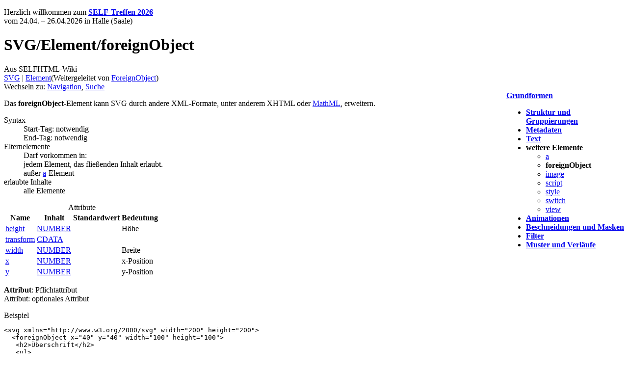

--- FILE ---
content_type: text/html; charset=UTF-8
request_url: https://wiki.selfhtml.org/wiki/ForeignObject
body_size: 6869
content:
<!DOCTYPE html>
<html lang="de-x-formal" dir="ltr" class="client-nojs">
<head>
<meta charset="UTF-8"/>
<title>SVG/Element/foreignObject – SELFHTML-Wiki</title>
<script>document.documentElement.className = document.documentElement.className.replace( /(^|\s)client-nojs(\s|$)/, "$1client-js$2" );</script>
<script>(window.RLQ=window.RLQ||[]).push(function(){mw.config.set({"wgCanonicalNamespace":"","wgCanonicalSpecialPageName":false,"wgNamespaceNumber":0,"wgPageName":"SVG/Element/foreignObject","wgTitle":"SVG/Element/foreignObject","wgCurRevisionId":99972,"wgRevisionId":99972,"wgArticleId":6741,"wgIsArticle":true,"wgIsRedirect":false,"wgAction":"view","wgUserName":null,"wgUserGroups":["*"],"wgCategories":["Element (SVG)","SVG"],"wgBreakFrames":false,"wgPageContentLanguage":"de-formal","wgPageContentModel":"wikitext","wgSeparatorTransformTable":[",\t.",".\t,"],"wgDigitTransformTable":["",""],"wgDefaultDateFormat":"dmy","wgMonthNames":["","Januar","Februar","März","April","Mai","Juni","Juli","August","September","Oktober","November","Dezember"],"wgMonthNamesShort":["","Jan.","Feb.","Mär.","Apr.","Mai","Jun.","Jul.","Aug.","Sep.","Okt.","Nov.","Dez."],"wgRelevantPageName":"SVG/Element/foreignObject","wgRelevantArticleId":6741,"wgRequestId":"aXjiG-Clc76djVdcVVHg9AAAACo","wgIsProbablyEditable":false,"wgRestrictionEdit":[],"wgRestrictionMove":[],"wgRedirectedFrom":"ForeignObject","wgWikiEditorEnabledModules":{"toolbar":false,"dialogs":false,"preview":false,"publish":false},"wgCategoryTreePageCategoryOptions":"{\"mode\":0,\"hideprefix\":20,\"showcount\":true,\"namespaces\":false}","wgInternalRedirectTargetUrl":"/wiki/SVG/Element/foreignObject"});mw.loader.implement("user.options",function($,jQuery,require,module){mw.user.options.set({"variant":"de-formal"});});mw.loader.implement("user.tokens",function ( $, jQuery, require, module ) {
mw.user.tokens.set({"editToken":"+\\","patrolToken":"+\\","watchToken":"+\\","csrfToken":"+\\"});/*@nomin*/;

});mw.loader.load(["mediawiki.action.view.redirect","mediawiki.page.startup","ext.smw.style","skins.vector.js"]);});</script>
<link rel="stylesheet" href="/load.php?debug=false&amp;lang=de-formal&amp;modules=ext.pygments%7Cmediawiki.legacy.commonPrint%2Cshared%7Cmediawiki.sectionAnchor%7Cmediawiki.skinning.interface%7Cskins.selfhtml&amp;only=styles&amp;skin=selfhtml"/>
<link rel="stylesheet" href="/load.php?debug=false&amp;lang=de-formal&amp;modules=ext.smw.style%7Cext.smw.tooltip.styles&amp;only=styles&amp;skin=selfhtml"/>
<meta name="ResourceLoaderDynamicStyles" content=""/>
<link rel="stylesheet" href="/load.php?debug=false&amp;lang=de-formal&amp;modules=site&amp;only=styles&amp;skin=selfhtml"/>
<script async="" src="/load.php?debug=false&amp;lang=de-formal&amp;modules=startup&amp;only=scripts&amp;skin=selfhtml"></script>
<meta name="generator" content="MediaWiki 1.27.3"/>
<link rel="ExportRDF" type="application/rdf+xml" title="SVG/Element/foreignObject" href="/index.php?title=Spezial:RDF_exportieren/SVG/Element/foreignObject&amp;xmlmime=rdf"/>
<link rel="shortcut icon" href="/skins/Selfhtml/images/favicon2.ico"/>
<link rel="search" type="application/opensearchdescription+xml" href="/opensearch_desc.php" title="SELFHTML-Wiki (de-formal)"/>
<link rel="EditURI" type="application/rsd+xml" href="//wiki.selfhtml.org/api.php?action=rsd"/>
<link rel="copyright" href="http://creativecommons.org/licenses/by-sa/3.0/de/"/>
<link rel="canonical" href="http://wiki.selfhtml.org/wiki/SVG/Element/foreignObject"/>
<meta name="viewport" content="width=device-width, initial-scale=1" />

</head>
<body class="mediawiki ltr sitedir-ltr capitalize-all-nouns ns-0 ns-subject page-SVG_Element_foreignObject rootpage-SVG skin-selfhtml action-view">
		<div id="mw-page-base" class="noprint"></div>
		<div id="mw-head-base" class="noprint"></div>
		<div id="content" class="mw-body" role="main">
			<a id="top"></a>

							<div id="siteNotice"><div id="localNotice" lang="de-x-formal" dir="ltr"><p>Herzlich willkommen zum <a rel="nofollow" class="external text" href="https://forum.selfhtml.org/events/14"><b>SELF-Treffen 2026</b></a> 
<br />vom 24.04. – 26.04.2026
in Halle (Saale)
</p></div></div>
						<div class="mw-indicators">
</div>
			<h1 id="firstHeading" class="firstHeading" lang="de-x-formal"><span>SVG/</span><span>Element/</span><span>foreignObject</span></h1>
									<div id="bodyContent" class="mw-body-content">
									<div id="siteSub">Aus SELFHTML-Wiki</div>
								<div id="contentSub"><span class="subpages"><a href="/wiki/SVG" title="SVG">SVG</a>&lrm; | <a href="/wiki/SVG/Element" title="SVG/Element">Element</a></span><span class="mw-redirectedfrom">(Weitergeleitet von <a href="/index.php?title=ForeignObject&amp;redirect=no" title="ForeignObject">ForeignObject</a>)</span></div>
												<div id="jump-to-nav" class="mw-jump">
					Wechseln zu:					<a href="#mw-head">Navigation</a>, 					<a href="#p-search">Suche</a>
				</div>
				<div id="mw-content-text" lang="de-x-formal" dir="ltr" class="mw-content-ltr"><div class="refcontainer reference" style="display:grid;grid-template-columns: 1fr 15em">
<div>
<p>Das <b>foreignObject</b>-Element kann SVG durch andere XML-Formate, unter anderem XHTML oder <a href="/wiki/MathML" title="MathML">MathML</a>, erweitern.
</p>
<dl><dt>Syntax</dt>
<dd>Start-Tag: notwendig</dd>
<dd>End-Tag: notwendig</dd>
<dt>Elternelemente</dt>
<dd>Darf vorkommen in:<br />
jedem Element, das fließenden Inhalt erlaubt. <br />außer <a href="/wiki/SVG/Element/a" title="SVG/Element/a">a</a>-Element
</dd>
<dt>erlaubte Inhalte</dt>
<dd>
alle Elemente
</dd></dl>
<table class="wikitable attribute-reference">
<caption>Attribute
</caption>
<tr>
<th>Name</th>
<th>Inhalt</th>
<th>Standardwert</th>
<th>Bedeutung
</th></tr>
<tr>
<td><a href="/wiki/SVG/Attribut/height" title="SVG/Attribut/height">height</a> </td>
<td><a href="/wiki/HTML#NUMBER" title="HTML">NUMBER</a></td>
<td></td>
<td> Höhe
</td></tr>
<tr>
<td><a href="/wiki/SVG/Attribut/transform" title="SVG/Attribut/transform">transform</a> </td>
<td><a href="/wiki/HTML#CDATA" title="HTML">CDATA</a></td>
<td></td>
<td>
</td></tr>
<tr>
<td><a href="/wiki/SVG/Attribut/width" title="SVG/Attribut/width">width</a> </td>
<td><a href="/wiki/HTML#NUMBER" title="HTML">NUMBER</a></td>
<td></td>
<td> Breite
</td></tr>
<tr>
<td><a href="/wiki/SVG/Attribut/x" title="SVG/Attribut/x">x</a> </td>
<td><a href="/wiki/HTML#NUMBER" title="HTML">NUMBER</a></td>
<td></td>
<td>x-Position
</td></tr>
<tr>
<td><a href="/wiki/SVG/Attribut/y" title="SVG/Attribut/y">y</a> </td>
<td><a href="/wiki/HTML#NUMBER" title="HTML">NUMBER</a></td>
<td></td>
<td>y-Position
</td></tr></table>
<p><b>Attribut</b>: Pflichtattribut <br />
Attribut: optionales Attribut
</p>
<div class="note-box note-box-example vorlage_beispiel">
<div role="heading" class="note-box-title">Beispiel
</div>
  <div class="note-box-text note-box-example-code"><div class="mw-highlight mw-content-ltr" dir="ltr"><pre><span class="nt">&lt;svg</span> <span class="na">xmlns=</span><span class="s">&quot;http://www.w3.org/2000/svg&quot;</span> <span class="na">width=</span><span class="s">&quot;200&quot;</span> <span class="na">height=</span><span class="s">&quot;200&quot;</span><span class="nt">&gt;</span>
  <span class="nt">&lt;foreignObject</span> <span class="na">x=</span><span class="s">&quot;40&quot;</span> <span class="na">y=</span><span class="s">&quot;40&quot;</span> <span class="na">width=</span><span class="s">&quot;100&quot;</span> <span class="na">height=</span><span class="s">&quot;100&quot;</span><span class="nt">&gt;</span>
   <span class="nt">&lt;h2&gt;</span>Überschrift<span class="nt">&lt;/h2&gt;</span>
   <span class="nt">&lt;ul&gt;</span>
     <span class="nt">&lt;li&gt;&lt;a</span> <span class="na">href=</span><span class="s">&quot;&quot;</span><span class="nt">&gt;</span>Linktext 1<span class="nt">&lt;/a&gt;&lt;/li&gt;</span>
     <span class="nt">&lt;li&gt;&lt;a</span> <span class="na">href=</span><span class="s">&quot;&quot;</span><span class="nt">&gt;</span>Linktext 2<span class="nt">&lt;/a&gt;&lt;/li&gt;</span>
     <span class="nt">&lt;li&gt;&lt;a</span> <span class="na">href=</span><span class="s">&quot;&quot;</span><span class="nt">&gt;</span>Linktext 3<span class="nt">&lt;/a&gt;&lt;/li&gt;</span>
   <span class="nt">&lt;/ul&gt;</span>
  <span class="nt">&lt;/foreignObject&gt;</span>
<span class="nt">&lt;/svg&gt;</span>
</pre></div></div>
  <div class="note-box-text note-box-example-comment">In SVG gibt es auch ein <a href="/wiki/SVG/Element/a" title="SVG/Element/a">a</a>-Element. Allerdings müssten Links erst die Unterstreichungen und auch einen Hintergrund erhalten, weil die anklickbaren Flächen sich sonst auf die Gylphen selbst beschränken würden. Mit <b>foreignElement</b> können native HTML-Elemente mit ihrem Standardverhalten verwendet werden.</div>
</div>
<div role="note" class="attn"><strong>Beachten Sie&#x3a;</strong> In Webseiten mit <a href="/wiki/HTML/Tutorials/Grundger%C3%BCst#Doctype" title="HTML/Tutorials/Grundgerüst">HTML5-Doctype</a> und in SVG2 benötigen Sie keine Namensraumdeklaration für die SVG- und die foreignObject-Elemente mehr. Auch eine in alten Beispielen noch verwendete Angabe des <a href="/wiki/SVG/Attribut/requiredExtensions" title="SVG/Attribut/requiredExtensions">requiredExtensions</a>-Attribut ist heute nicht mehr nötig.</div>
<p>
</p>
<h2><span class="mw-headline" id="Siehe_auch">Siehe auch</span></h2>
<ul><li> [[]]
<ul><li> <a href="/wiki/MathML/Geometrie_mit_MathML,_SVG_und_JavaScript#foreignObject" title="MathML/Geometrie mit MathML, SVG und JavaScript">HTML in SVG</a></li>
<li> <a href="/wiki/MathML/Geometrie_mit_MathML,_SVG_und_JavaScript#MathML_in_SVG" title="MathML/Geometrie mit MathML, SVG und JavaScript">MathML in SVG</a></li></ul></li></ul>
<h2><span class="mw-headline" id="Weblinks">Weblinks</span></h2>
<ul><li> W3C: <a rel="nofollow" class="external text" href="https://svgwg.org/svg2-draft/single-page.html#extend-ForeignObjectElement">foreignObject Element</a></li></ul>
</div>
<div class="tocright aside"><div class="toc"> <b><a href="/wiki/SVG/Element/circle" title="SVG/Element/circle">Grundformen</a></b>
<ul><li> <b><a href="/wiki/SVG/Element/defs" title="SVG/Element/defs">Struktur und Gruppierungen</a></b></li>
<li> <b><a href="/wiki/SVG/Element/desc" title="SVG/Element/desc">Metadaten</a></b></li>
<li> <b><a href="/wiki/SVG/Element/text" title="SVG/Element/text">Text</a></b></li>
<li> <b>weitere Elemente</b>
<ul><li><a href="/wiki/SVG/Element/a" title="SVG/Element/a">a</a></li>
<li><strong class="selflink">foreignObject</strong></li>
<li><a href="/wiki/SVG/Element/image" title="SVG/Element/image">image</a></li>
<li><a href="/wiki/SVG/Element/script" title="SVG/Element/script">script</a></li>
<li><a href="/wiki/SVG/Element/style" title="SVG/Element/style">style</a></li>
<li><a href="/wiki/SVG/Element/switch" title="SVG/Element/switch">switch</a></li>
<li><a href="/wiki/SVG/Element/view" title="SVG/Element/view">view</a></li></ul></li>
<li><b><a href="/wiki/SVG/Element/animate" title="SVG/Element/animate">Animationen</a></b></li>
<li> <b><a href="/wiki/SVG/Element/clipPath" title="SVG/Element/clipPath">Beschneidungen und Masken</a></b></li>
<li><b><a href="/wiki/SVG/Element/filter" title="SVG/Element/filter">Filter</a></b></li>
<li> <b><a href="/wiki/SVG/Element/linearGradient" title="SVG/Element/linearGradient">Muster und Verläufe</a></b></li></ul>
</div></div>
</div>

<!-- 
NewPP limit report
Cached time: 20260127160443
Cache expiry: 86400
Dynamic content: false
[SMW] In‐text annotation parser time: 0.001 seconds
CPU time usage: 0.038 seconds
Real time usage: 0.043 seconds
Preprocessor visited node count: 256/1000000
Preprocessor generated node count: 1442/1000000
Post‐expand include size: 8881/2097152 bytes
Template argument size: 5412/2097152 bytes
Highest expansion depth: 8/40
Expensive parser function count: 0/100
ExtLoops count: 0/100
-->

<!-- 
Transclusion expansion time report (%,ms,calls,template)
100.00%   23.778      1 - Vorlage:SVG-Referenz
100.00%   23.778      1 - -total
 21.20%    5.042      1 - Vorlage:Beispiel
 13.60%    3.234      1 - Vorlage:Aside-SVG-Referenz-weitereElemente
 12.97%    3.083      5 - Vorlage:HtmlElement/Attribut
  7.77%    1.848      2 - Vorlage:Kategorie
  7.69%    1.828      1 - Vorlage:Aside
  7.53%    1.790      1 - Vorlage:BeispielCode
  5.73%    1.363      1 - Vorlage:Beachten
  5.25%    1.248      1 - Vorlage:BeispielText
-->

<!-- Saved in parser cache with key webwiki:pcache:idhash:6741-0!*!0!!*!*!* and timestamp 20260127160443 and revision id 99972
 -->
</div>					<div class="printfooter">
						<hr />
<p>Abgerufen am 27.01.2026 <br />von "<a rel="nofollow" class="external free" href="http://wiki.selfhtml.org/wiki/SVG/Element/foreignObject">http://wiki.selfhtml.org/wiki/SVG/Element/foreignObject</a>"
</p>					</div>
				<div id="catlinks" class="catlinks" data-mw="interface"><div id="mw-normal-catlinks" class="mw-normal-catlinks"><a href="/wiki/Spezial:Kategorien" title="Spezial:Kategorien">Kategorien</a>: <ul><li><a href="/wiki/Kategorie:Element_(SVG)" title="Kategorie:Element (SVG)">Element (SVG)</a></li><li><a href="/wiki/Kategorie:SVG" title="Kategorie:SVG">SVG</a></li></ul></div></div>				<div class="visualClear"></div>
							</div>
		</div>
		<div id="mw-navigation">
			<h2>Navigationsmenü</h2>

			<div id="mw-head">
						<div class="portal" role="navigation" id='p-SELFHTML' aria-labelledby='p-SELFHTML-label'>
			<h3 id='p-SELFHTML-label'>SELFHTML</h3>

			<div class="body">
									<ul>
						<li id="n-SELFHTML"><a href="/wiki/SELFHTML">SELFHTML<div class='self-logo'></div></a></li><li id="n-Forum"><a href="https://forum.selfhtml.org/" rel="nofollow">Forum</a></li><li id="n-Blog"><a href="https://blog.selfhtml.org/" rel="nofollow">Blog</a></li><li id="n-Verein"><a href="/wiki/SELFHTML:Verein">Verein</a></li>					</ul>
							</div>
		</div>
						<div id="p-personal" role="navigation" class="" aria-labelledby="p-personal-label">
						<h3 id="p-personal-label">Meine Werkzeuge</h3>
						<ul>
							<li id="pt-createaccount"><a href="/index.php?title=Spezial:Benutzerkonto_anlegen&amp;returnto=SVG%2FElement%2FforeignObject" title="Wir ermutigen dich dazu, ein Benutzerkonto zu erstellen und dich anzumelden. Es ist jedoch nicht zwingend erforderlich.">Benutzerkonto erstellen</a></li><li id="pt-login"><a href="/index.php?title=Spezial:Anmelden&amp;returnto=SVG%2FElement%2FforeignObject" title="Sich anzumelden wird gerne gesehen, ist jedoch nicht zwingend erforderlich. [o]" accesskey="o">Anmelden</a></li>						</ul>
					</div>
									<div id="left-navigation">
										<div id="p-namespaces" role="navigation" class="vectorTabs" aria-labelledby="p-namespaces-label">
						<h3 id="p-namespaces-label">Namensräume</h3>
						<ul>
															<li  id="ca-nstab-main" class="selected"><span><a href="/wiki/SVG/Element/foreignObject"  title="Seiteninhalt anzeigen [c]" accesskey="c">Seite</a></span></li>
															<li  id="ca-talk" class="new"><span><a href="/index.php?title=Diskussion:SVG/Element/foreignObject&amp;action=edit&amp;redlink=1"  title="Diskussion zum Seiteninhalt [t]" accesskey="t" rel="discussion">Diskussion</a></span></li>
													</ul>
					</div>
										<div id="p-variants" role="navigation" class="vectorMenu emptyPortlet" aria-labelledby="p-variants-label">
												<h3 id="p-variants-label">
							<span>Varianten</span><a href="#"></a>
						</h3>

						<div class="menu">
							<ul>
															</ul>
						</div>
					</div>
									</div>
				<div id="right-navigation">
										<div id="p-views" role="navigation" class="vectorTabs" aria-labelledby="p-views-label">
						<h3 id="p-views-label">Ansichten</h3>
						<ul>
															<li id="ca-view" class="selected"><span><a href="/wiki/SVG/Element/foreignObject" >Lesen</a></span></li>
															<li id="ca-viewsource"><span><a href="/index.php?title=SVG/Element/foreignObject&amp;action=edit"  title="Diese Seite ist geschützt. Ihr Quelltext kann dennoch angesehen und kopiert werden. [e]" accesskey="e">Quelltext anzeigen</a></span></li>
															<li id="ca-history" class="collapsible"><span><a href="/index.php?title=SVG/Element/foreignObject&amp;action=history"  title="Frühere Versionen dieser Seite [h]" accesskey="h">Versionsgeschichte</a></span></li>
													</ul>
					</div>
										<div id="p-cactions" role="navigation" class="vectorMenu emptyPortlet" aria-labelledby="p-cactions-label">
						<h3 id="p-cactions-label"><span>Mehr</span><a href="#"></a></h3>

						<div class="menu">
							<ul>
															</ul>
						</div>
					</div>
										<div id="p-search" role="search">
						<h3>
							<label for="searchInput">Suche</label>
						</h3>

						<form action="/index.php" id="searchform">
							<div id="simpleSearch">
							<input type="search" name="search" placeholder="Suchbegriff" title="SELFHTML-Wiki durchsuchen [f]" accesskey="f" id="searchInput"/><input type="hidden" value="Spezial:Suche" name="title"/><input type="submit" name="fulltext" value="Suchen" title="Suche nach Seiten, die diesen Text enthalten" id="mw-searchButton" class="searchButton mw-fallbackSearchButton"/><input type="submit" name="go" value="Seite" title="Gehe direkt zu der Seite mit genau diesem Namen, falls sie vorhanden ist." id="searchButton" class="searchButton"/>							</div>
						</form>
					</div>
									</div>
			</div>
			<div id="mw-panel">
										<div class="portal" role="navigation" id='p-Starten' aria-labelledby='p-Starten-label'>
			<h3 id='p-Starten-label'>Starten</h3>

			<div class="body">
									<ul>
						<li id="n-Wie-fange-ich-an.3F"><a href="/wiki/Wie_fange_ich_an%3F">Wie fange ich an?</a></li><li id="n-HTML"><a href="/wiki/HTML">HTML</a></li><li id="n-CSS"><a href="/wiki/CSS">CSS</a></li><li id="n-JavaScript"><a href="/wiki/JavaScript">JavaScript</a></li><li id="n-SVG"><a href="/wiki/SVG">SVG</a></li>					</ul>
							</div>
		</div>
			<div class="portal" role="navigation" id='p-tb' aria-labelledby='p-tb-label'>
			<h3 id='p-tb-label'>Werkzeuge</h3>

			<div class="body">
									<ul>
						<li id="t-whatlinkshere"><a href="/wiki/Spezial:Linkliste/SVG/Element/foreignObject" title="Liste aller Seiten, die hierher verlinken [j]" accesskey="j">Links auf diese Seite</a></li><li id="t-recentchangeslinked"><a href="/wiki/Spezial:%C3%84nderungen_an_verlinkten_Seiten/SVG/Element/foreignObject" title="Letzte Änderungen an Seiten, die von hier verlinkt sind [k]" accesskey="k">Änderungen an verlinkten Seiten</a></li><li id="t-specialpages"><a href="/wiki/Spezial:Spezialseiten" title="Liste aller Spezialseiten [q]" accesskey="q">Spezialseiten</a></li><li id="t-print"><a href="/index.php?title=SVG/Element/foreignObject&amp;printable=yes" rel="alternate" title="Druckansicht dieser Seite [p]" accesskey="p">Druckversion</a></li><li id="t-permalink"><a href="/index.php?title=SVG/Element/foreignObject&amp;oldid=99972" title="Dauerhafter Link zu dieser Seitenversion">Permanenter Link</a></li><li id="t-info"><a href="/index.php?title=SVG/Element/foreignObject&amp;action=info" title="Weitere Informationen über diese Seite">Seiten­informationen</a></li>					</ul>
							</div>
		</div>
			<div class="portal" role="navigation" id='p-Mitmachen' aria-labelledby='p-Mitmachen-label'>
			<h3 id='p-Mitmachen-label'>Mitmachen</h3>

			<div class="body">
									<ul>
						<li id="n-Hilfe"><a href="/wiki/Hilfe">Hilfe</a></li><li id="n-Offline-Wiki"><a href="/wiki/SELFHTML/Offline-Wiki">Offline-Wiki</a></li><li id="n-Spenden"><a href="/wiki/SELFHTML:Verein/Spenden">Spenden</a></li><li id="n-recentchanges"><a href="/wiki/Spezial:Letzte_%C3%84nderungen" title="Liste der letzten Änderungen in diesem Wiki [r]" accesskey="r">Letzte Änderungen</a></li>					</ul>
							</div>
		</div>
				</div>
		</div>
		<div id="footer" role="contentinfo">
							<ul id="footer-info">
											<li id="footer-info-lastmod"> Diese Seite wurde zuletzt am 21. November 2024 um 05:14 Uhr geändert.</li>
											<li id="footer-info-copyright"><div id="selfhtml-sponsor">
  <h2>Unterstützt durch</h2>
  <ul>
    <li><a href="https://www.manitu.de/webhosting"><img src="/skins/Selfhtml/images/Manitu.svg" alt="Manitu - Menschlich. Einfach besser."></a></li>
    <li><a href="https://termitel.de/"><picture><source srcset="/skins/Selfhtml/images/Termitel.svg#dark" media="(prefers-color-scheme:dark)"><img src="/skins/Selfhtml/images/Termitel.svg" alt="Customer Care & Sales"></picture></a>
  </ul>
</div>
<p>Die Inhalte des SELFHTML-Wikis unterliegen der <a class="external" rel="nofollow" href="http://creativecommons.org/licenses/by-sa/3.0/de/">CC-BY-SA 3.0 (de)</a>.<br/>
Nähere Informationen finden Sie unter <a href="/wiki/SELFHTML/Lizenzvereinbarungen">SELFHTML/Lizenzvereinbarungen</a>.</p></li>
									</ul>
							<ul id="footer-places">
											<li id="footer-places-privacy"><a href="/wiki/SELFHTML/Datenschutz" title="SELFHTML/Datenschutz">Datenschutz</a></li>
											<li id="footer-places-about"><a href="/wiki/SELFHTML" title="SELFHTML">Über SELFHTML-Wiki</a></li>
											<li id="footer-places-disclaimer"><a href="/wiki/SELFHTML/Impressum" title="SELFHTML/Impressum">Impressum</a></li>
									</ul>
										<ul id="footer-icons" class="noprint">
											<li id="footer-copyrightico">
							<a href="http://creativecommons.org/licenses/by-sa/3.0/de/"><img src="/resources/assets/licenses/cc-by-sa.png" alt="CC-BY-SA 3.0 (de)" width="88" height="31"/></a>						</li>
											<li id="footer-poweredbyico">
							<a href="//www.mediawiki.org/"><img src="/resources/assets/poweredby_mediawiki_88x31.png" alt="Powered by MediaWiki" srcset="/resources/assets/poweredby_mediawiki_132x47.png 1.5x, /resources/assets/poweredby_mediawiki_176x62.png 2x" width="88" height="31"/></a>						</li>
									</ul>
						<div style="clear:both"></div>
		</div>
		<script>(window.RLQ=window.RLQ||[]).push(function(){mw.loader.state({"user":"ready","user.groups":"ready"});mw.loader.load(["mediawiki.action.view.postEdit","site","mediawiki.user","mediawiki.hidpi","mediawiki.page.ready","mediawiki.searchSuggest","skins.selfhtml.js"]);});</script><script>(window.RLQ=window.RLQ||[]).push(function(){mw.config.set({"wgBackendResponseTime":222});});</script>
	</body>
</html>


--- FILE ---
content_type: image/svg+xml
request_url: https://wiki.selfhtml.org/skins/Selfhtml/images/Manitu.svg
body_size: 1000
content:
<?xml version="1.0" encoding="utf-8"?>
<svg xmlns="http://www.w3.org/2000/svg" viewBox="0 0 500 180" width="250" height="90">
  <title>Manitu Logo</title>
  <path fill="#3e84dd" fill-rule="evenodd" d="M63 42c-3-9-10-14-20-14s-18 5-23 13V30H0v64h22V63c0-10 5-16 12-16s10 4 10 14v33h22V63c0-10 5-16 12-16s10 4 10 14v33h22V57c0-19-8-29-24-29-9 0-17 5-23 14m115 18c0-22-9-32-30-32-10 0-19 1-26 4v15c8-3 15-5 20-5 10 0 15 4 15 11v1h-8c-24 0-35 6-35 21 0 12 8 21 22 21 10 0 17-4 22-12l1 10h19zm-24 5h3v2c0 9-6 15-13 15-5 0-9-4-9-8 0-6 6-9 19-9m96-8c0-19-8-29-24-29-10 0-18 5-23 13V30h-21v64h23V63c0-10 5-17 12-17s11 5 11 15v33h22zm4-57v18h22V0zm0 30v64h22V30zm61-22-21 7v15h-14v16h12v23c0 19 7 28 25 28 4 0 9-1 14-2l-1-15c-2 1-4 1-5 1-8 0-10-3-10-13V46h15V30h-15zm19 22v37c0 19 7 29 22 29 10 0 19-5 24-14v12h20V30h-22v27c0 14-5 21-13 21-7 0-11-5-11-16V30z" class="st0"/>
  <text y="130" fill="#999" font-family="sans-serif" font-size="32" style="white-space: pre;">Menschlich. Einfach besser.</text>
</svg>